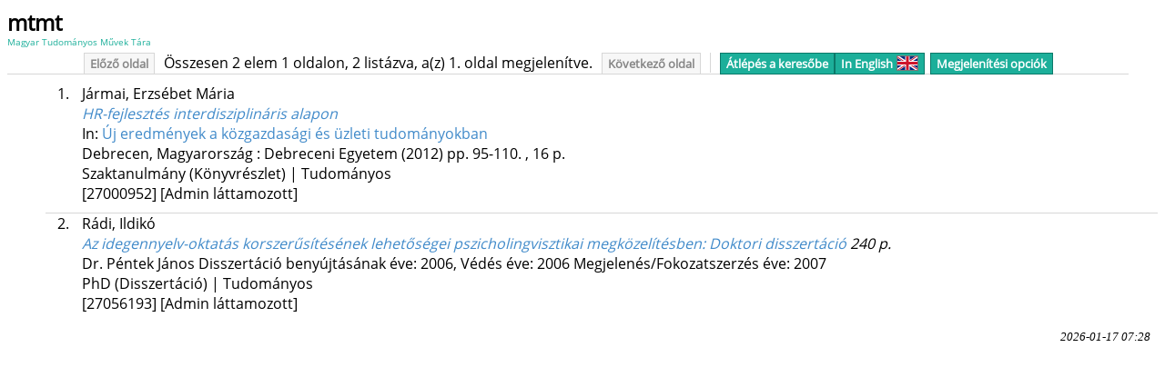

--- FILE ---
content_type: text/html
request_url: https://m2.mtmt.hu/api/publication?sort=publishedYear,desc&sort=firstAuthor&sort=title&size=100&cond=published;eq;true&cond=cites.publication;eq;2183300&cond=cites.published;eq;true
body_size: 6987
content:
 <!DOCTYPE HTML>
<html>
   <head>
      <meta http-equiv="Content-Type" content="text/html; charset=utf-8">
      <link rel="stylesheet" type="text/css" href="https://m2.mtmt.hu/xsl/widget.css"><script src="https://m2.mtmt.hu/xsl/Chart.min.2.0.2.js"></script><script src="https://m2.mtmt.hu/xsl/citeproc.js"></script><title>MTMT2: publication list</title><script>
                          function showHide(){
                                var form = document.getElementById('options');
                                var style = window.getComputedStyle(form);
                                if (style.display == "none"){
                                    openOptionsForm();
                                }else if (style.display == "block"){
                                    closeOptionsForm();
                                }
                            }
                            function openOptionsForm(){
                                var form = document.getElementById('options');
                                var button = document.getElementById('options-button');
                                var btnRect = button.getBoundingClientRect();
                                var frmRect = form.getBoundingClientRect();
                                form.style.display = "block";

                                form.style.top = (btnRect.top + button.offsetHeight + 5).toString() + "px";
                                form.style.left = (btnRect.left+ button.offsetWidth - form.offsetWidth).toString() + "px";

                                button.style.background = "#f7f7f7";
                                button.style.color = "#878787";
                            }
                            function closeOptionsForm(){
                                document.getElementById('options').style.display = "none";
                                var button = document.getElementById('options-button');
                                button.style.background = "#1CAF9A";
                                button.style.color = "#FFFFFF";
                            }

                            function changeSortDirection(sortNode){
                                var selects = sortNode.getElementsByTagName("select");
                                var sort = selects[0]
                                var arrow = selects[1]
                                var val = sort.value;
                                if(arrow.value == 'asc'){
                                    val = val.replace("desc", "asc");
                                }
                                else{
                                     val = val.replace("asc", "desc");
                                }
                                for(var i = 0; i < sort.options.length; i++){
                                    var opt = sort.options[i];
                                    if(opt.value == sort.value){
                                        opt.value = val;
                                    }
                                }
                                sort.value = val;
                                return sort;

                            }
                        </script><script>
            function getUrl(){
            
            var regexp = new RegExp("(\/api\/publication\/)([0-9]*)", "gi");
            var url = window.location.href;
            if (regexp.test(window.location.href)) {
            url = window.location.href.replace(regexp, "$1$2/bibliography");
            
            
            } else {
            url = window.location.href.replace("/api/publication", "/api/publication/bibliography");
            }

            if (url.includes("format=html")){
            url = url.replace("format=html", "format=json");
            } else {
            if (url.includes("?")){
            url = url + "&format=json";
            } else{
            url = url + "?format=json";
            }
            }
            if (!url.includes("bib=true")){
            url = url + "&bib=true";
            }
            //url = url.replace('/api//','/api/');
            return url;
            }
            
            
            
            
            function transformJson(json){
            if (json["citationItems"]) {
            var list={};
            for (i=0; i<json["citationItems"].length;i++){
            json["citationItems"][i]["itemData"]["id"] = i;
            //var id = json["citationItems"][i]["itemData"]["id"]
            list[i] = json["citationItems"][i]["itemData"];
            }
            return list;
            } else {
            return json;
            }
            }
            function bib(url, style, lang, buttonId){
            document.getElementById("bib-div").innerHTML = "Betöltés / loading ...";
            if(style == 'csl') {
                var xhr4 = new XMLHttpRequest();
                xhr4.open('GET', url, true);
                xhr4.addEventListener('load',function(){
                    if(xhr4.status === 200) {
                        document.getElementById("bib-div").innerHTML = xhr4.response.replace(/\{[^{]+/,'').replace(/\}$/,'');
                    }
                },false);
                xhr4.send();
                return;
            }
            var target = "/xsl/"+style+".csl";
            // get the CSL style
            var xhr = new XMLHttpRequest();
            xhr.open('GET', target, true);

            xhr.addEventListener('load',function(){
            if(xhr.status === 200){
            var styleAsText=xhr.response;

            // get locale file
            var xhr2 = new XMLHttpRequest();
            xhr2.open('GET', "/xsl/locales-"+lang+".xml", true);
            xhr2.addEventListener('load',function(){
            if(xhr2.status === 200){
            var localeAsText=xhr2.response;
            // get json
            var xhr3 = new XMLHttpRequest();
            xhr3.open('GET', url, true);
            xhr3.addEventListener('load',function(){
            if(xhr3.status === 200){
            var citeprocJSON=transformJson(JSON.parse(xhr3.response));
            // currently there is only english
            var locale = {"en-US":localeAsText};
            var citeprocSys = {
            retrieveLocale: function (lang){
            return locale[lang];
            },
            retrieveItem: function(id){
            return citeprocJSON[id];
            }
            };
            var bibDiv = document.getElementById("bib-div");

            var citeproc = new CSL.Engine(citeprocSys, styleAsText);
            var itemIDs = [];
            for (var key in citeprocJSON) {
            //var id = citeprocJSON[key].id;
            itemIDs.push(key);
            }

            citeproc.updateItems(itemIDs);
            citeproc.registry.reflist.sort((a,b) => a.id - b.id);
            var bibResult = citeproc.makeBibliography();
            bibDiv.innerHTML = bibResult[1].join('\n');
            bibDiv.style.display = "block";

            var styleButtons = document.getElementsByClassName('bib-style-button');
            for (var i = 0; i < styleButtons.length; ++i) {
            styleButtons[i].style.textDecoration="none";
            }
            document.getElementById(buttonId).style.textDecoration="underline";
            }
            },false);
            xhr3.send();
            }
            },false);
            xhr2.send();
            }
            },false);

            xhr.send();
            }
        </script></head>
   <body>
      <div class="header">
         <div id="header">
            <div id="logo"><a href="https://m2.mtmt.hu/gui2/"><span id="abbr">mtmt</span><span id="name">Magyar Tudományos Művek Tára</span></a></div>
            <div id="pager">
               <div><span class="pager-button inactive prev" href="#">Előző oldal</span>Összesen 2 elem 1 oldalon, 2 listázva, a(z) 1. oldal megjelenítve.<span class="pager-button inactive next" href="#">Következő oldal</span><span class="pager-separator"></span><a href="https://m2.mtmt.hu/gui2/" class="pager-button active gui2-link">Átlépés a keresőbe</a><a href="/api/publication?sort=publishedYear,desc&amp;sort=firstAuthor&amp;sort=title&amp;size=100&amp;cond=published;eq;true&amp;cond=cites.publication;eq;2183300&amp;cond=cites.published;eq;true&amp;page=1&amp;labelLang=eng" class="pager-button active language">In English<img src="https://m2.mtmt.hu/xsl/flags-united_kingdom.png"></a><div class="dropdown-menu">
                     <class class="pager-button active" id="options-button" onClick="showHide();">Megjelenítési opciók</class>
                     <form id="options" action="?" method="get"><input type="hidden" id="page" name="page" value="1"><input type="hidden" name="cond" value="published;eq;true"><input type="hidden" name="cond" value="cites.publication;eq;2183300"><input type="hidden" name="cond" value="cites.published;eq;true"><div class="option-row"><input type="checkbox" name="la_on" id="la_on" value="1"><label for="la_on">Nyelv információ<span></span></label></div>
                        <div class="option-row"><input type="checkbox" name="abs_on" id="abs_on" value="1"><label for="abs_on">Absztrakt<span></span></label></div>
                        <div class="option-row"><input type="hidden" name="ty_on" id="ty_on_hidden" value="1"><input type="checkbox" name="ty_on_check" id="type_on" value="1" checked onClick="document.getElementById('ty_on_hidden').value = this.checked ? 1 : 0"><label for="type_on">Típus információ<span></span></label></div>
                        <div class="option-row"><input type="checkbox" name="com_on" id="com_on" value="1"><label for="com_on">Megjegyzés<span></span></label></div>
                        <div class="option-row"><input type="hidden" name="st_on" id="st_on_hidden" value="1"><input type="checkbox" name="st_on_check" id="st_on" value="1" checked onClick="document.getElementById('st_on_hidden').value = this.checked ? 1 : 0"><label for="st_on">Státusz információ<span></span></label></div>
                        <div class="option-row"><input type="hidden" name="url_on" id="url_on_hidden" value="1"><input type="checkbox" name="url_on_check" id="url_on" value="1" checked onClick="document.getElementById('url_on_hidden').value = this.checked ? 1 : 0"><label for="url_on">Linkek<span></span></label></div>
                        <div class="option-row"><input type="checkbox" name="independent" id="independent" value="1"><label for="independent" title="Csak rövid illetve teljes formátumú idézők megjelenítése esetén">Csak független idézők<span></span></label></div>
                        <div><label class="select-label">Idézők </label><select name="cite_type" id="cite_type">
                              <option value="1">Nincs</option>
                              <option value="2" selected>Szám</option>
                              <option value="3">Rövid</option>
                              <option value="4">Részletes</option>
                              <option value="5">Teljes</option></select></div>
                        <div>
                           <table style="margin-bottom: 10px; margin-top:10px;">
                              <tr>
                                 <td>Rendezés</td>
                              </tr>
                              <tr id="sort1">
                                 <td><select name="sort">
                                       <option value="none">-</option>
                                       <option value="publishedYear,desc">Megjelenés éve</option>
                                       <option value="firstAuthor,desc">Első szerző</option>
                                       <option value="title,desc">Cím</option>
                                       <option value="firstPageOrInternalIdForSort,desc">Első oldal v. cikkazonosító</option>
                                       <option value="created,desc">Létrehozás dátuma</option>
                                       <option value="citingPubCount,desc">Nyilvános idézők összesen</option>
                                       <option value="citationCount,desc">Nyilvános idéző+említés összesen</option>
                                       <option value="status,desc">Státusz</option>
                                       <option value="type,desc">Típus</option>
                                       <option value="subType,desc">Besorolás</option>
                                       <option value="category,desc">Jelleg</option>
                                       <option value="oaType,desc">OA típus</option>
                                       <option value="mtid,desc">MTMT azonosító</option>
                                       <option value="journal,desc">Folyóirat</option>
                                       <option value="languages,desc">Nyelv</option></select></td>
                                 <td><select style="min-width: 20px;" onChange="changeSortDirection(this.parentNode.parentNode)">
                                       <option value="desc">▼</option>
                                       <option value="asc">▲</option></select></td>
                              </tr>
                              <tr id="sort2">
                                 <td><select name="sort">
                                       <option value="none">-</option>
                                       <option value="publishedYear,desc">Megjelenés éve</option>
                                       <option value="firstAuthor,desc">Első szerző</option>
                                       <option value="title,desc">Cím</option>
                                       <option value="firstPageOrInternalIdForSort,desc">Első oldal v. cikkazonosító</option>
                                       <option value="created,desc">Létrehozás dátuma</option>
                                       <option value="citingPubCount,desc">Nyilvános idézők összesen</option>
                                       <option value="citationCount,desc">Nyilvános idéző+említés összesen</option>
                                       <option value="status,desc">Státusz</option>
                                       <option value="type,desc">Típus</option>
                                       <option value="subType,desc">Besorolás</option>
                                       <option value="category,desc">Jelleg</option>
                                       <option value="oaType,desc">OA típus</option>
                                       <option value="mtid,desc">MTMT azonosító</option>
                                       <option value="journal,desc">Folyóirat</option>
                                       <option value="languages,desc">Nyelv</option></select></td>
                                 <td><select style="min-width: 20px;" onChange="changeSortDirection(this.parentNode.parentNode)">
                                       <option value="desc">▼</option>
                                       <option value="asc">▲</option></select></td>
                              </tr>
                              <tr id="sort3">
                                 <td><select name="sort">
                                       <option value="none">-</option>
                                       <option value="publishedYear,desc">Megjelenés éve</option>
                                       <option value="firstAuthor,desc">Első szerző</option>
                                       <option value="title,desc">Cím</option>
                                       <option value="firstPageOrInternalIdForSort,desc">Első oldal v. cikkazonosító</option>
                                       <option value="created,desc">Létrehozás dátuma</option>
                                       <option value="citingPubCount,desc">Nyilvános idézők összesen</option>
                                       <option value="citationCount,desc">Nyilvános idéző+említés összesen</option>
                                       <option value="status,desc">Státusz</option>
                                       <option value="type,desc">Típus</option>
                                       <option value="subType,desc">Besorolás</option>
                                       <option value="category,desc">Jelleg</option>
                                       <option value="oaType,desc">OA típus</option>
                                       <option value="mtid,desc">MTMT azonosító</option>
                                       <option value="journal,desc">Folyóirat</option>
                                       <option value="languages,desc">Nyelv</option></select></td>
                                 <td><select style="min-width: 20px;" onChange="changeSortDirection(this.parentNode.parentNode)">
                                       <option value="desc">▼</option>
                                       <option value="asc">▲</option></select></td>
                              </tr>
                           </table>
                        </div>
                        <div><label class="select-label"> Találatok </label><select name="size" onchange="if(document.getElementById('page') != null) document.getElementById('options').removeChild(document.getElementById('page'));">
                              <option value="10">10</option>
                              <option value="20">20</option>
                              <option value="50">50</option>
                              <option value="100" selected>100</option>
                              <option value="1000">1000</option>
                              <option value="5000">5000</option></select></div>
                        <div class="submit-div"><input type="submit" id="submit" value="Alkalmaz"></div>
                        <div class="output-chooser"><span>Mód váltás:</span><a href="/api/publication?sort=publishedYear,desc&amp;sort=firstAuthor&amp;sort=title&amp;size=100&amp;cond=published;eq;true&amp;cond=cites.publication;eq;2183300&amp;cond=cites.published;eq;true&amp;page=1&amp;format=xml" class="pager-button active">XML</a><a href="/api/publication?sort=publishedYear,desc&amp;sort=firstAuthor&amp;sort=title&amp;size=100&amp;cond=published;eq;true&amp;cond=cites.publication;eq;2183300&amp;cond=cites.published;eq;true&amp;page=1&amp;format=json" class="pager-button active">JSON</a></div>
                        <div class="output-chooser">Lista exportálása:<br><span class="pager-button active" id="export-button">Irodalomjegyzékként</span> <span class="pager-button active" id="ris-button"><a style="color: white" target="_blank" href="/api/publication?sort=publishedYear,desc&amp;sort=firstAuthor&amp;sort=title&amp;size=100&amp;cond=published;eq;true&amp;cond=cites.publication;eq;2183300&amp;cond=cites.published;eq;true&amp;export=1&amp;exportFormat=RIS_BIBL">RIS</a></span> <span class="pager-button active" id="bibtex-button"><a style="color: white" target="_blank" href="/api/publication?sort=publishedYear,desc&amp;sort=firstAuthor&amp;sort=title&amp;size=100&amp;cond=published;eq;true&amp;cond=cites.publication;eq;2183300&amp;cond=cites.published;eq;true&amp;export=1&amp;exportFormat=BIBTEX">BIBTEX</a></span></div>
                     </form>
                  </div>
               </div>
            </div>
         </div>
      </div>
      <div class="mtmt-widget-content header-offset">
         <div class="publication-item">
            <div class="item-order">1.</div>
            <div class="publication-data"><div class="BookChapter Publication short-list"> <div class="authors"> <span class="author-name"
               > Jármai, Erzsébet Mária </span> <span class="author-type"> </span> </div ><div class="title"><a
               href="/api/publication/27000952" mtid="27000952" target="_blank">HR-fejlesztés interdisziplináris
               alapon</a></div> <div class="InBook">In: <span class="booktitle"><a href="/api/publication/30135452"
               target="_blank">Új eredmények a közgazdasági és üzleti tudományokban </a></span >
               </div><div class="pub-info"> <span class="publishedAt">Debrecen, Magyarország : <span
               class="publisher">Debreceni Egyetem</span> <span class="year">(2012)</span> <span
               class="page"> pp. 95-110. , 16 p. </span> </div> <div class="pub-end"><div class="identifier-list">
               <span class="identifiers"> </span> </div> <div class="short-pub-prop-list"> <span
               class="short-pub-mtid"> Közlemény:27000952 </span> <span class="status-holder"><span
               class="status-data status-ADMIN_APPROVED"> Admin láttamozott </span></span> <span
               class="pub-core"> Idéző </span> <span class="pub-type">Könyvrészlet (Szaktanulmány
               ) </span> <!-- &amp;&amp; !record.category.scientific --> <span class="pub-category">Tudományos</span>
               </div> </div> </div><script>
                        var idlists = document.getElementsByClassName("identifier");
                        for(var i = 0; i < idlists.length; i++){
                        if(idlists[i].firstElementChild.style.color == "black"){
                        idlists[i].firstElementChild.removeAttribute("style")
                        }
                        }
                    </script><div class="optionals"><span class="publicationType data-element">Szaktanulmány (Könyvrészlet) | Tudományos</span><span class="status">[27000952] <span class="status">[Admin láttamozott]</span></span></div>
               <div class="citation-numbers"></div>
            </div>
         </div>
         <div class="publication-item publication-border">
            <div class="item-order">2.</div>
            <div class="publication-data"><div class="Thesis Publication short-list"> <div class="authors"> <span class="author-name"
               >Rádi, Ildikó </span> </div > <div class="title"><a href="/api/publication/27056193"
               mtid="27056193" target="_blank">Az idegennyelv-oktatás korszerűsítésének lehetőségei
               pszicholingvisztikai megközelítésben<span class="subTitle">: Doktori disszertáció</span></a>
               240 p.</div> <div class="pub-info"> <span class="consultant">Dr. Péntek János <span
               class="applicationYear">Disszertáció benyújtásának éve: 2006,</span> <span class="acceptanceYear">Védés
               éve: 2006</span> <span class="publishedYear">Megjelenés/Fokozatszerzés éve: 2007</span>
               </div> <div class="pub-end"><div class="identifier-list"> <span class="identifiers">
               </span> </div> <span class="short-pub-prop-list"><span class="short-pub-mtid"> Közlemény:27056193
               </span> <span class="status-holder"><span class="status-data status-ADMIN_APPROVED">
               Admin láttamozott </span></span> <span class="pub-core"> Idéző </span> <span class="pub-type">Disszertáció
               (PhD ) </span> <span class="citing-count2">Idézett közlemények száma: 3 </span> </span>
               </div> </div><script>
                        var idlists = document.getElementsByClassName("identifier");
                        for(var i = 0; i < idlists.length; i++){
                        if(idlists[i].firstElementChild.style.color == "black"){
                        idlists[i].firstElementChild.removeAttribute("style")
                        }
                        }
                    </script><div class="optionals"><span class="publicationType data-element">PhD (Disszertáció) | Tudományos</span><span class="status">[27056193] <span class="status">[Admin láttamozott]</span></span></div>
               <div class="citation-numbers"></div>
            </div>
         </div>
      </div>
      <div class="response-date">2026-01-17 07:28</div>
      <div id="bibexporter-form" class="modal">
         <div class="modal-content">
            <div class="modal-header"><span id="close-modal">×</span><h2>Lista exportálása irodalomjegyzékként</h2>
            </div>
            <div class="modal-body">
               <div><span id="citation-styles-label" class="no-print">Hivatkozás stílusok: </span><a onclick="bib(getUrl(), 'ieee', 'en-US', this.id);" class="no-print bib-style-button" id="IEEE">IEEE</a><a onclick="bib(getUrl(), 'acm-siggraph', 'en-US', this.id);" class="no-print bib-style-button" id="ACM">ACM</a><a onclick="bib(getUrl(), 'apa', 'en-US', this.id);" class="no-print bib-style-button" id="APA">APA</a><a onclick="bib(getUrl(), 'chicago-author-date', 'en-US', this.id);" class="no-print bib-style-button" id="Chicago">Chicago</a><a onclick="bib(getUrl(), 'harvard1', 'en-US', this.id);" class="no-print bib-style-button" id="Harvard">Harvard</a><span style="float:right;margin-right:0;margin-left:5px;" onclick="window.print();" class="bib-style-button no-print">Nyomtatás</span><span style="float:right;margin-right:0;margin-left:5px;" onclick="selectText('bib-div');" class="bib-style-button no-print">Másolás</span><div style="clear:both;" id="bib-div" class=""></div>
               </div>
            </div>
         </div>
      </div><script>
            var modal = document.getElementById('bibexporter-form');
            var btn = document.getElementById("export-button");
            var span = document.getElementById("close-modal");

            // When the user clicks the button, open the modal
            if (btn) {
            btn.onclick = function() {
            //modal.style.display = "block";
            document.body.classList.add('show-bibexporter-form');
            showHide();
            }
            }

            // When the user clicks on span (x), close the modal
            if (span) {
            span.onclick = function() {
            //modal.style.display = "none";
            document.body.classList.remove('show-bibexporter-form');
            }
            }

            // When the user clicks anywhere outside of the modal, close it
            if (window) {
            window.onclick = function(event) {
            if (event.target == modal) {
            //modal.style.display = "none";
            document.body.classList.remove('show-bibexporter-form');
            }
            }
            }
            
            function selectText(node) {
            node = document.getElementById(node);
            
            if (document.body.createTextRange) {
            const range = document.body.createTextRange();
            range.moveToElementText(node);
            range.select();
            } else if (window.getSelection) {
            const selection = window.getSelection();
            const range = document.createRange();
            range.selectNodeContents(node);
            selection.removeAllRanges();
            selection.addRange(range);
            } else {
            console.warn("Could not select text in node: Unsupported browser.");
            }
            navigator.clipboard.writeText(node.innerText)
            }
        </script><script>
                            function setSorts(id, sort1Param){
                                var sortRow = document.getElementById(id);
                                if(!sortRow) return;
                                var selects = sortRow.getElementsByTagName("select");
                                var sort = selects[0];
                                var direction = selects[1];
                                var sortParts = sort1Param.split(",");
                                if(direction.value != sortParts[1].toLowerCase()){
                                    direction.value = sortParts[1].toLowerCase();
                                    sort = changeSortDirection(sortRow);
                                }
                                var optFound = false;
                                var sortValAsc = sortParts[0] + ",asc";
                                var sortValDesc = sortParts[0] + ",desc";
                                for(var i = 0; i < sort.options.length; i++){
                                    var opt = sort.options[i];
                                    if(opt.value == sortValAsc){
                                        sort.value = opt.value;
                                        if(sortParts[1].toLowerCase() == 'desc'){
                                            direction.value = 'desc';
                                            sort = changeSortDirection(sortRow);
                                        }
                                        optFound = true;
                                    }else if(opt.value == sortValDesc){
                                        sort.value = opt.value;
                                        if(sortParts[1].toLowerCase() == 'asc'){
                                            direction.value = 'asc';
                                            sort = changeSortDirection(sortRow);
                                        }
                                        optFound = true;
                                    }
                                }
                                if(optFound == false){
                                    var opt = document.createElement("option");
                                    var optVal = sortParts[0] + "," + sortParts[1].toLowerCase()
                                    opt.value = optVal;
                                    opt.text = sortParts[0];
                                    sort.appendChild(opt);
                                    sort.value = optVal;
                                }
                            }

                            var optForm = document.getElementById("options");
                            if(optForm) {
                                optForm.addEventListener('submit', function () {
                                    var selects = optForm.getElementsByTagName('select');
                                    for(var i = 0; i < selects.length; i++){
                                        var s = selects[i];
                                        if(s.value == 'none'){
                                            s.name = '';
                                        }
                                    }
                                });
                            }
                        </script><script>setSorts("sort1", 'publishedYear,DESC');</script><script>setSorts("sort2", 'firstAuthor,ASC');</script><script>setSorts("sort3", 'title,ASC');</script></body>
</html>